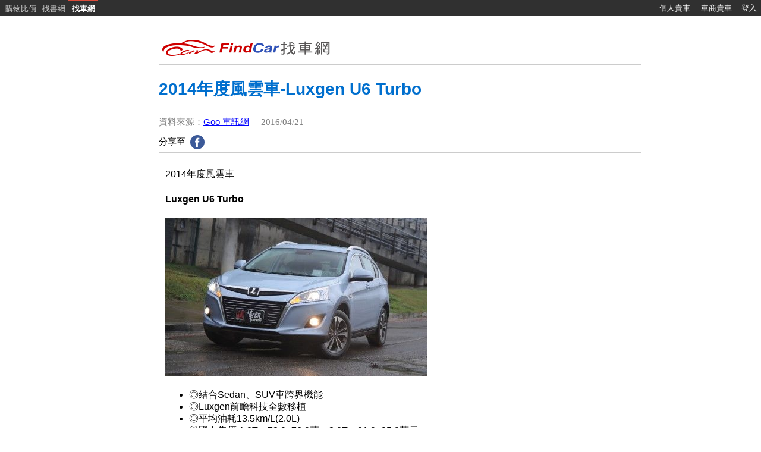

--- FILE ---
content_type: text/html; charset=utf-8
request_url: https://www.findcar.com.tw/a/325TE
body_size: 8348
content:
<!--休旅車 中古車-->

<!DOCTYPE html>
<html xmlns="http://www.w3.org/1999/xhtml">
<head>
    <!-- Global site tag (gtag.js) - Google Analytics -->
    <script async src="https://www.googletagmanager.com/gtag/js?id=G-5L1MP4HFXP"></script>
    <script>
        window.dataLayer = window.dataLayer || [];
        function gtag() { dataLayer.push(arguments); }
        gtag('js', new Date());
        gtag('config', 'G-5L1MP4HFXP');
    </script>
    <meta http-equiv="Content-Type" content="text/html; charset=utf-8" />
    <title>2014年度風雲車​-Luxgen U6 Turbo - FindCar 找車網</title>
    <meta http-equiv="content-language" content="zh-TW"/>
	<meta name="Description" content="2014年度風雲車Luxgen U6 Turbo◎結合Sedan、SUV車跨界機能◎Luxgen前瞻科技全數移植◎平均油耗13.5km/L(2.0L)◎國內售價 1.8T：72.9~76.9萬、2.0T：81.9~95.9萬元Luxgen U6 Turbo為Luxgen旗下第四款全新車型，雖然原廠其.. - FindCar 找車網" /> 
    <meta property="og:type" content="article" />
    <meta property="og:url" content="https://www.findcar.com.tw/a/325TE" />
    <meta property="og:title" content="2014年度風雲車​-Luxgen U6 Turbo - FindCar 找車網" />
    <meta property="og:image" content="https://img.findprice.com.tw/car/article/325TE.jpg"/>
	<meta property="og:description" content="2014年度風雲車Luxgen U6 Turbo◎結合Sedan、SUV車跨界機能◎Luxgen前瞻科技全數移植◎平均油耗13.5km/L(2.0L)◎國內售價 1.8T：72.9~76.9萬、2.0T：81.9~95.9萬元Luxgen U6 Turbo為Luxgen旗下第四款全新車型，雖然原廠其.. - FindCar 找車網" />
    <meta property="fb:admins" content="110059002997520" />
    <meta property="fb:app_id" content="1577423965637481" />
    <link rel="canonical" href="https://www.findcar.com.tw/a/325TE">
    <link rel="apple-touch-icon" href="/images/car_icon_60.png?2">
    <link rel="apple-touch-icon" sizes="76x76" href="/images/car_icon_76.png?2">
    <link rel="apple-touch-icon" sizes="120x120" href="/images/car_icon_120.png?2">
    <link rel="apple-touch-icon" sizes="152x152" href="/images/car_icon_152.png?2">
    <script async="async" src="https://www.google.com/adsense/search/ads.js"></script>
    <script type="text/javascript" charset="utf-8">
        (function (g, o) { g[o] = g[o] || function () { (g[o]['q'] = g[o]['q'] || []).push(arguments) }, g[o]['t'] = 1 * new Date })(window, '_googCsa');
    </script>
    <script type="text/javascript" src="/js/jquery-1.11.3.min.js"></script>
    <script type="text/javascript" src="/js/jquery.qrcode.min.js"></script>
	<style type="text/css">
	<!--
    #divContent img{width:auto!important;height:auto!important;max-width: 750px;}
    
    .uc-editor-content,span,div,.cart_info_txt {font-family: 微軟正黑體,sans-serif;line-height:2em;}
    td{font-family: 微軟正黑體,sans-serif;}
    .cart_info_txt{line-height:2em;}
    .video-container 
    {
        position: relative;
        padding-bottom: 56.25%;
        padding-top: 0px; height: 0; overflow: hidden;
        margin: 20px 0 20px 0;
    }
    .video-container iframe, .video-container object, .video-container embed 
    {
        position: absolute;
        top: 0;
        left: 0;
        width: 100%;
        height: 100%;
    }
    .embed-responsive {
      position: relative;
      display: block;
      height: 0;
      padding: 0;
      overflow: hidden;
    }
    .embed-responsive .embed-responsive-item,
    .embed-responsive iframe,
    .embed-responsive embed,
    .embed-responsive object,
    .embed-responsive video {
      position: absolute;
      top: 0;
      left: 0;
      bottom: 0;
      height: 100%;
      width: 100%;
      border: 0;
    }
    .embed-responsive-16by9 {
      padding-bottom: 56.25%;
    }
    .embed-responsive-4by3 {
      padding-bottom: 75%;
    }
    .post_tag a 
    {
    display: inline-block!important;
    /*font-size: 9px !important;*/
    letter-spacing: 2px;
    /*text-transform: uppercase;*/
    margin: 0 3px 5px 5px;
    padding: 6px 9px 6px 9px;
    background: #fff;
    border: 2px solid #e1e1e1;
    color: #555;
    text-decoration:none;
    }
    .abread{text-decoration:none;}
    .abread:link {font-size:10pt;color: #1973b9;}
    .abread:visited {color: #1973b9;}
    .abread:hover {text-decoration:underline;}
    .abread:active {color: #1973b9;}
    .nocar-article {
        float: left;
    margin-top: 10px;
    margin-right: 10px;
    overflow: hidden;
    position: relative;}
    -->
	</style>
    <script type="application/ld+json">
    {
      "@context" : "https://schema.org",
      "@type" : "Article",
      "name" : "2014年度風雲車​-Luxgen U6 Turbo",
      "author" : {
        "@type" : "Organization",
        "name" : "Goo 車訊網"
      },
      "datePublished" : "2016-04-21",
      "image" : "https://img.findprice.com.tw/car/article/325TE.jpg",
      "articleBody" : "2014年度風雲車Luxgen U6 Turbo◎結合Sedan、SUV車跨界機能◎Luxgen前瞻科技全數移植◎平均油耗13.5km/L(2.0L)◎國內售價 1.8T：72.9~76.9萬、2.0T：81.9~95.9萬元Luxgen U6 Turbo為Luxgen旗下第四款全新車型，雖然原廠其..",
      "url" : "https://www.findcar.com.tw/a/325TE",
      "headline" : "2014年度風雲車​-Luxgen U6 Turbo",
      "publisher": {
        "@type" : "Organization",
        "name" : "FindCar 找車網", 
        "logo" : {
          "@type" : "ImageObject ",
          "url" : "https://www.findcar.com.tw/images/car_icon_152.png"
	    }
      },
      "dateModified" : "2016-04-21",
      "mainEntityOfPage" : "https://www.findcar.com.tw/a/325TE"
    }
    </script>
    <script type="text/javascript">
        $(function () {
            $('#qrcode').qrcode({ width: 185,
                height: 185, text: 'https://www.findcar.com.tw/a/325TE'
            });
        });
    </script>
</head>
<body style="margin: 0px; border: 0px;">
    <style type='text/css'> #tbhead {color:#CCC;position:fixed;z-index:9999;} #tbhead a:link{color:#CCC; text-decoration:none; line-height:25px;} #tbhead a:visited{color:#CCC; text-decoration:none;} #tbhead a:hover{color:white; text-decoration:none;background: #555555;} #tbhead a:active{color:#CCC; text-decoration:none;} #tbhead .tdhead{font-family:arial;font-size:10pt;text-align:center; vertical-align:middle; padding:0px} #tbhead td:hover {background-color: #555555;} #tbhead #tdnolink:hover {background-color: #303030;}</style><table id='tbhead' width='100%' cellpadding='0' cellspacing='0' bgcolor='#303030' style='font-size:10pt;margin:0'>
<tr height='25px'>
<td class='top3line'><a href="#" class="js-open-slidebar menu-icon"><span></span></a></td><td class='tdhead dismobile' style='padding-top:2px;padding-left:5px;width:60px'><a href="https://www.findprice.com.tw/" title="FindPrice 價格網">購物比價</a></td><td class='tdhead dismobile' style='padding-top:2px;width:50px'><a href="https://findbook.com.tw/" title="FindBook 找書網">找書網</a></td><td class='tdhead' style='border-top:2px solid #dd4b39;width:50px'><a href="/"><font style='font-weight:bold;color:white'>找車網</font></a></td><td id='tdnolink' class='enmobile'>&nbsp;</td>
<td class='tdhead' style='width:70px;'><a style='color:white;' href='https://www.findcar.com.tw/personalpage.aspx'>個人賣車</a></td>
<td class='tdhead' style='width:70px;'><a style='color:white;' href='https://www.findcar.com.tw/supplierpage.aspx'>車商賣車</a></td>
<td class='tdhead' style='width:40px;'><a style='color:white;' href='/accounts/carlogin.aspx'>登入</a></td>
</tr>
</table>

    
    <form method="post" action="../aa_w.aspx?a=325TE" id="form1">
<div class="aspNetHidden">
<input type="hidden" name="__VIEWSTATE" id="__VIEWSTATE" value="/wEPDwUKMTM0MTU0ODE2MGRkNTmAhos2Pl4RXWCd9bVQwYoVmN4=" />
</div>

<div class="aspNetHidden">

	<input type="hidden" name="__VIEWSTATEGENERATOR" id="__VIEWSTATEGENERATOR" value="BE98964F" />
</div>
    <center>
        <div style="width: 99%; margin: 0px 5px 0px 5px; padding-top: 30px;">
            <table width="750px"  cellpadding="0" style="margin-top:30px;margin-left:calc(50% - 375px);margin-right:calc(50% - 375px)" border="0">
                <tr>
                    <td style="border-bottom: 1px solid #cccccc;">
                        <a href="/"><img alt="找車網首頁" title="找車網首頁" src="/images/logo.png" width="292" height="35" style="border-style:none"></a>
                    </td>
                </tr>
                <tr>
                    <td style="font-size: 26px;color: #006fce;
                        font-weight: bold; line-height: 1.5em">
                        <h1 id="divTitle" style="font-size:28px">2014年度風雲車​-Luxgen U6 Turbo</h1>
                    </td>
                </tr>
                <tr>
                    <td style="color: gray; line-height: 2em;font-size:15px">
                        資料來源：<a id="lnSource" rel="nofollow" href="https://used.carnews.com/News/carinfo/professional/7759" target="_blank" style="color:Blue;">Goo 車訊網</a>&nbsp;&nbsp;&nbsp;&nbsp;
                        <span id="lbPubdate" style="font-family: Source Sans Pro,cwTeXHei, Merriweather, Georgia, serif;">2016/04/21</span>
                    </td>
                </tr>
                <tr>
                    <td style="font-size:15px">
                        分享至&nbsp;&nbsp;<a href="https://www.facebook.com/sharer.php?u=https://www.findcar.com.tw/a/325TE" onclick="window.open(this.href, '_blank','height=500,width=600'); return false;" title="分享到 FB" target="_blank" rel="nofollow"><img src="/images/fb_25.png" style="border:0;vertical-align:middle"/></a><div style="float:right;"><div class="fb-like" data-href="https://www.findcar.com.tw/a/325TE" data-layout="button_count" data-action="like" data-size="small" data-show-faces="true" data-share="false"></div></div>
                    </td>
                </tr>
                <tr>
                    <td style="border:1px #CCC solid;padding:10px;">
                        <div id="divContent"><div class="uc-article-detail-content uc-editor-content">
<p style="line-height: 20.8px;">2014年度風雲車</p>

<p style="line-height: 20.8px;"><span style="color: rgb(0, 0, 0); font-weight: bold; background-color: initial;">Luxgen U6 Turbo</span></p>

<p style="line-height: 20.8px;"><img src="https://img.findprice.com.tw/car/article/325TE_1.jpg"></p>

<ul style="line-height: 20.8px;">
	<li>◎結合Sedan、SUV車跨界機能</li>
	<li>◎Luxgen前瞻科技全數移植</li>
	<li>◎平均油耗13.5km/L(2.0L)</li>
	<li>◎國內售價 1.8T：72.9~76.9萬、2.0T：81.9~95.9萬元</li>
	<br>
	<li>Luxgen U6 Turbo為Luxgen旗下第四款全新車型，雖然原廠其定位為新世代中型SUV，但依照其產品屬性與功能性來看，U6 Turbo實則是一部結合房車、休旅車以及掀背車等功能的Crossover跨界休旅車款。這部U6 Turbo的產品特點不僅擁有十分新潮、摩登的家族化造型外，內裝配備更是最大賣點，除了各項豪華舒適配備外，Luxgen獨有的各項前瞻科技配備，包括Think+ Touch科技系統、Eagle View+360度環景影像系統、Side View+車側安全影像輔助系統以及Night Mode夜視輔助系統等也皆全數移植至身上，此外，也導入了整合前車防撞警示系統、行人警示系統以及行車偏移偵測警示系統的DAS+駕駛警示系統，大幅提升安全防護規格。</li>
	<br>
	<li>另外，U6 Turbo達2720mm的軸距及1645mm的車高設定，也為其營造出寬敞充裕的後座空間，再搭配後座椅One Touch快速翻折功能與電動尾門的機能設計，讓U6 Turbo成為一部相當Smart的跨界休旅車款。而在動力性能上，則採用與Luxgen5 Sedan相同的1.8升及2.0升渦輪動力系統，分別搭配5速及6速手自排變速箱，前者可輸出150匹、23.5kgm，能源局平均油耗為14.1km/L，而後者則可提供170匹、26.1kgm的最大動力，平均油耗擁有13.5km/L的一級認證水準。</li>
	<br>
	<li>
	<p><img src="https://img.findprice.com.tw/car/article/325TE_2.jpg"></p>
	</li>
</ul>
            </div>
        </div>
                    </td>
                </tr>
                <tr>
                    <td style="height:50px;">
                        分享至&nbsp;&nbsp;<a href="https://www.facebook.com/sharer.php?u=https://www.findcar.com.tw/a/325TE" onclick="window.open(this.href, '_blank','height=500,width=600'); return false;" title="分享到 FB" target="_blank" rel="nofollow"><img src="/images/fb_25.png" style="border:0;vertical-align:middle"/></a><div style="float:right;"><div class="fb-like" data-href="https://www.findcar.com.tw/a/325TE" data-layout="button_count" data-action="like" data-size="small" data-show-faces="true" data-share="false"></div></div>
                    </td>
                </tr>
                <tr>
                    <td>
                        <div id="divTag" class="post_tag"><a href="/q/%E8%87%AA%E6%8E%92" title="自排">自排</a><a href="/q/%E6%B8%A6%E8%BC%AA" title="渦輪">渦輪</a><a href="/q/%E4%BC%91%E6%97%85%E8%BB%8A" title="休旅車">休旅車</a><a href="/q/u6" title="u6">u6</a><a href="/q/smart" title="smart">smart</a><a href="/q/suv" title="suv">suv</a><a href="/q/%E5%85%A7%E8%A3%9D" title="內裝">內裝</a><a href="/q/%E4%BC%91%E6%97%85" title="休旅">休旅</a><a href="/q/%E5%8E%9F%E5%BB%A0" title="原廠">原廠</a><a href="/q/luxgen" title="luxgen">luxgen</a><a href="/q/%E8%A6%8F%E6%A0%BC" title="規格">規格</a><a href="/q/%E5%85%A8%E6%96%B0%E8%BB%8A" title="全新車">全新車</a><a href="/q/%E5%B0%BE%E9%96%80" title="尾門">尾門</a><a href="/q/%E6%8E%80%E8%83%8C%E8%BB%8A" title="掀背車">掀背車</a><a href="/q/%E9%9B%BB%E5%8B%95" title="電動">電動</a><a href="/q/turbo" title="turbo">turbo</a><a href="/q/%E6%89%8B%E8%87%AA%E6%8E%92" title="手自排">手自排</a><a href="/q/%E7%92%B0%E6%99%AF" title="環景">環景</a><a href="/q/360%20%E5%BA%A6%20%E7%92%B0%E6%99%AF" title="360 度 環景">360 度 環景</a><a href="/q/1.8t" title="1.8t">1.8t</a><a href="/q/%E6%8E%80%E8%83%8C" title="掀背">掀背</a><a href="/q/%E6%88%BF%E8%BB%8A" title="房車">房車</a><a href="/q/u6%20turbo" title="u6 turbo">u6 turbo</a><a href="/q/%E8%AE%8A%E9%80%9F" title="變速">變速</a><a href="/q/%E5%BD%B1%E5%83%8F" title="影像">影像</a></div>
                    </td>
                </tr>
                <tr>
                    <td>
                        <div class="fb-comments" data-href="https://www.findcar.com.tw/a/325TE" data-numposts="5" data-width="100%" data-order-by="reverse_time" data-colorscheme="light"></div>
                    </td>
                </tr>
                <tr>
                    <td style="padding:10px;line-height:2em">
                        <table width="100%" border="0" cellpadding="0" cellspacing="0">
                            <tr>
                                <td width="50%" valign="top"><div id="divPre"><div class="nocar-article"><div style="width:100%;text-align:center"><a href="/a/337SI" title=" 2016年3月台灣中古車市場交易分析"><div style="position:relative;max-height:175px;margin: 0px auto;"><img src="https://img.findprice.com.tw/car/article/337SI.jpg" style="width:100%;border:0px" alt=" 2016年3月台灣中古車市場交易分析"  /></div></a></div><div style="position:relative;background-color:#FFFFFF;text-align:left;"><a class="abread" style="font-size:16px;font-weight:bold;color:#000000" href="/a/337SI" target="_self"><div style="width:366px;white-space:nowrap;overflow: hidden;text-overflow:ellipsis;">上一篇： 2016年3月台灣中古車市場交易分析</span></a></div><div style="position: relative;background-color:#FFFFFF"><a class="abread" style="font-size:14px;color:#666666" href="/a/337SI" target="_self"><div style="line-height:18px;">人潮回流，好車卻難尋？ 撥雲見日好心情          3 月份中古車過戶數為 56,900 台，...</div></a></div><div style="position:relative;background-color:#FFFFFF;text-align:left;padding:5px 0 0 0;font-size:13px;color:#abaeb7">Goo 車訊網&nbsp;&nbsp;&nbsp;&nbsp;<span style="color:#abaeb7;font-family: Source Sans Pro,cwTeXHei, Merriweather, Georgia, serif;">2016/04/20</span></div></div></div></td>
                                <td width="50%" valign="top"><div id="divNext"><div class="nocar-article"><div style="width:100%;text-align:center"><a href="/a/326DN" title="2014年度最佳國產SUV Luxgen U6 Turbo"><div style="position:relative;max-height:175px;margin: 0px auto;"><img src="https://img.findprice.com.tw/car/article/326DN.jpg" style="width:100%;border:0px" alt="2014年度最佳國產SUV Luxgen U6 Turbo"  /></div></a></div><div style="position:relative;background-color:#FFFFFF;text-align:left;"><a class="abread" style="font-size:16px;font-weight:bold;color:#000000" href="/a/326DN" target="_self"><div style="width:366px;white-space:nowrap;overflow: hidden;text-overflow:ellipsis;">下一篇：2014年度最佳國產SUV Luxgen U6 Turbo</span></a></div><div style="position: relative;background-color:#FFFFFF"><a class="abread" style="font-size:14px;color:#666666" href="/a/326DN" target="_self"><div style="line-height:18px;">Luxgen U6 Turbo         ◎結合Sedan、SUV車跨界機能    ◎Luxg...</div></a></div><div style="position:relative;background-color:#FFFFFF;text-align:left;padding:5px 0 0 0;font-size:13px;color:#abaeb7">Goo 車訊網&nbsp;&nbsp;&nbsp;&nbsp;<span style="color:#abaeb7;font-family: Source Sans Pro,cwTeXHei, Merriweather, Georgia, serif;">2016/04/21</span></div></div></div></td>
                            </tr>
                        </table>
                    </td>
                </tr>
            </table>
            <table width="850px" border="0">
                <tr>
                    <td width="250px">
                        <figure style="margin:10px">
                            <div id="qrcode" style="margin-left:10px;"></div>
                                <figcaption><span style="background-color: #666666;padding:6px;color:#FFFFFF">掃描QRCODE用手機看這頁</span></figcaption>
                        </figure>
                    </td>
                    <td>
                        <div id="afscontainer1"></div>
                        <script type="text/javascript" charset="utf-8">
                            var pageOptions = {
                                "pubId": "partner-pub-6803873507993050",
                                "query": "休旅車 中古車", 
                                "styleId": "7667740000",
                                "adsafe": "high"
                            };
                            var adblock1 = {
                                "container": "afscontainer1"
                            };
                            _googCsa('ads', pageOptions, adblock1);
                        </script>
                    </td>
                </tr>
            </table>

            <div style="font-size: 10px; font-family: verdana; clear:both; margin-top:10px;">&copy;2025 <a style="text-decoration: none; color: #ce0000; font-weight: bold; font-size: 10px;font-family: verdana;" href="/default.aspx" title="FindCar首頁">FindCar</a>&nbsp;-&nbsp;  <a href="/tos.aspx" style="font-size: 8pt;" class="da_b">服務條款</a>&nbsp; <a href="/privacy.aspx" style="font-size: 8pt;" class="da_b">隱私權政策</a>&nbsp;</div>
<p></p>
            <p>
            </p>
        </div>
    </center>
    </form>
    
<!-- Facebook Like Button -->
   <div id="fb-root"></div>
    <script>
        window.fbAsyncInit = function () {
            FB.init({
                appId: '1577423965637481',
                xfbml: true,
                version: 'v2.11'
            });
            FB.AppEvents.logPageView();
        };
        (function (d, s, id) {
            var js, fjs = d.getElementsByTagName(s)[0];
            if (d.getElementById(id)) { return; }
            js = d.createElement(s); js.id = id;
            js.src = "//connect.facebook.net/zh_TW/sdk.js";
            fjs.parentNode.insertBefore(js, fjs);
        } (document, 'script', 'facebook-jssdk'));
    </script>
    
</body>
</html>


--- FILE ---
content_type: text/html; charset=UTF-8
request_url: https://syndicatedsearch.goog/afs/ads?sjk=JwmtEOw%2BSz611%2Fq1vIKQZA%3D%3D&adsafe=high&psid=7667740000&client=pub-6803873507993050&q=%E4%BC%91%E6%97%85%E8%BB%8A%20%E4%B8%AD%E5%8F%A4%E8%BB%8A&r=m&type=0&oe=UTF-8&ie=UTF-8&fexp=21404%2C17300003%2C17301437%2C17301438%2C17301442%2C17301548%2C17301266%2C72717108&format=n2&ad=n2&nocache=5871765703648373&num=0&output=uds_ads_only&v=3&bsl=8&pac=0&u_his=2&u_tz=0&dt=1765703648374&u_w=1280&u_h=720&biw=1280&bih=720&psw=1280&psh=1284&frm=0&uio=-&cont=afscontainer1&drt=0&jsid=csa&jsv=842209568&rurl=https%3A%2F%2Fwww.findcar.com.tw%2Fa%2F325TE
body_size: 8370
content:
<!doctype html><html lang="en"> <head>    <meta content="NOINDEX, NOFOLLOW" name="ROBOTS"> <meta content="telephone=no" name="format-detection"> <meta content="origin" name="referrer"> <title>Ads by Google</title>   </head> <body>  <div id="adBlock">    </div>  <script nonce="rhGn6drxlFs9LZ5zx2TR1w">window.AFS_AD_REQUEST_RETURN_TIME_ = Date.now();window.IS_GOOGLE_AFS_IFRAME_ = true;(function(){window.ad_json={"caps":[{"n":"queryId","v":"4H8-abm4L6jjoNgP2LOIqQk"}],"bg":{"i":"https://www.google.com/js/bg/5bPDSTdhBjBEznn-wz4Z9DIE88SFbrtf4CMpOCj5AFw.js","p":"zJBxDflq5MfEiNCCP1kZU9B77wmqiJYS6zfqBsEiEvnN5+fDU5Tlt4v4dQvWX3c9ag8+lrfjkR0ElBJCL0V3U7kJvcG5DACOKC4Uk9v44POqIz3jLDo+0vQCK+X7CX4NioAD9NgdMHUvHrrfrmY5gKDd4PuMMPLNlppwdld0axX/B7MwZPDxntXuz/csneFGkT0C15HllBgtvV/ExBpIuS9feCLPKxTfy1G+j/HuZF40d8WqUNhRiKJK0XRd2vQYm5Vee2N9FeyMwCyBvmjGXc2qokhPw9Ie8J13rKcS8LqWu/8oQ0mhHqzTJQLTGea6ih0n8mAyaBkb45sf+zJidkcf4I49JBBQPS4hisFWMQ398LVfBNb7KBWFdZj01zrEiNFDa3JANPAWYUY/UhR1r6E8espPdZn91tX+R+pBDJVynLV23YK4SpMC+I0hIOPpdxc3rMSgk1ACqbjFk4Ad9aIIChsOGahnPm27D88AZJjjMDYhb3bJ+XF0jzCd3goTAmOuD42/VBSfeE/HrSg4OtA+XgnMgstF5MCnbkN7jIRXKvlzDF+TbK2oBjkpebFiBnHJfZuUdxVCmxRmkiiq3+BV2y9qt0YVJhvKsfI8y7E7oTBN8jwztp6QV1cB+FM03uXKwsP017vFj2VP1fMHNseDBFnxfIr24jChpRM1k2umZpJIwIb1/UJ5UtNDlAmkdTAaauc0/e8aB3ROFaSGly8NeAS18fj6WphspDEg17i9vL89TktvASqY+yD9Y9Kg26P+OTgsAhOfGgsGC610BwVD6tGjrznK/[base64]/mHzNFe0dJCg03BxT5GSdVmYnlCbqWKNqZH9wYn2gSgymy909s2pXYF28w/nXMlBdH5so8G7Nk4Fpt3KcnMFPkp6AXGZAIi84Bq3b8E8qxGOPrNO1VQ96lldfsq6JLVqY0hO2Ah/mpYPoXmripsmCg/sJxFUZBRSPcmt8DnI7n4AqpiRidr2tF4PoIx0MA0VmCVEX/Ps68fz0meO4RwH/U8ZTte/sutAn6TNpAS3412O7hlNjrtdMudPYrQGgkUUq6BJc1BYC+UAkvW3fX1B2mVWFqD/WeXsBmx9f/MIy4X80LyFJKgvPDtcm92jzc3+MNudJVyrplkeabjm7MLGhGUz+RwRDfeVZlBeS5EhOx3VLFJDjkwBBd491i1ynxHzTf+dxCMQAec+ZUtwkX3Rm82iTXtA/kK8gf5Stdb+d2oz9qyG3FLsP6u33AMoQ9fVB1FmsDIvJ9nGXcHFln5dNUGBTc3tad6BbIKkqNbLxbD3UDqEHTLmf7hifA9otjTzjHatTjEBzD5zbW3Mx8JJPjHa4aVyqCxQtjx8NMyHyohVPAkUDWkXKm+mQ2xsX/s2I022D1m4Rb3QWsrOWFqWCF9qeQAhK4/mW8f2N4VtRBnu3cNENLlSlN3b1isGF4U7z9lTQtAT84DZcWTBrHld4NwKv+fdUKS8o493y9/4b5XIKeyQx19iG1lVQd+JKDSE9GHFJWA0TpskMPJeD8I5cm/oxTjtuB41GRWJZAMtnZMsOoYmvTg+XGCY3sdGzZQgzOSruxf916rDvlRBxNXfIkhPylch0Nr5R9sk/x09FnlpmCs4kWN5ojYsGmjbXJ/kPxjr8BybXuL/rIs7tKR4FwWYHU/3dVIrBO10m++iYsyNbAUN7gEg/fVh/ETPf5QyEMXUAc3ewFbVUb8PbynXZ7b3OPcu3jkSgXUWvybt+5YvKf6TdK8iVOmGd3SSDvNY7K1N92YUoS0bCWPEmhiGxWzMG2DwqwbLa6wB/A/+iPWSg7GEMmQBF11OHi9qmaot3kVwnK7XppHsTPgOZvfHXmzTNxYASCnKqljnKjfZJ9VvovgdA0cc/8LpbNCkcjcCwRCzk5oN3saLVD/sHswU4OPeANJxAGOGFs7QGoZFjmJp1N621HMJdXBZjcx0zBxP9ZhTTy4C0w9WRtWRypPKBMf66urtbbRfRH4eeVW/IpIoD4DwzkibHRmMNwSbp+0t8sbTkunVgCQM5f2LCtGw+v31+ZOU/cKXR39GWqdjfH2rCVyfeiTZx71lTSGpY2/xjBYzhC9c73bbZ4BL52BucSxWp1kg0Y9gaMFwtyeu98Ggzwk0MqNdaV11VwUSJeEI4GzJMwZeb10/oRVTIinT4oH9X0Sseg9UhkSMd0HY3xw+QlI5Ulz1/bGqX4P0nsg9CerEJN2PktOO3oggj7NrLbf/l28EL6O8irBzml3xbBqZVSTHKb57c0oZ+qVJyfKQQ1B6iNuxmPNH1UjimzVUF5oLLJ9FjsjLrtzUNMUHqboNNLih2KtV8Ef6+QFfeX1XiVz1mJGw4cMEKX+5yjgmpkzfSeS0VqcCVxU2Y11G393hEtNv5ltI4BJZ15sJ+u5eiGPygWL7Q/vVrelqkIfb6fyQqOBC9EDuFi7//M5/Lpkm3lUq7mIjRozceWFhO8VSm1FiznbVuin/kPUOx2j44EJR2dUeg9if0/OshXiamO+u6NcIJavvI5OhpxLs5BHmjPTbres4kd8B4nHjz98nHzlHcpRX1lnmcSKcnxu4YPJb4WY/R1RIxcXCDKPghSQ8NZoTWKlt74V+j9RsyUM8z28NbZeEGsuOTmi39NHFGU+lf1rK0ZXI7MNk53m97n7A94gmCGuSLiNcXuA/ZOjtr+EBCzcn0XovuvTXV2lNcNjGojy3vG8FkAnb792D0tzu3JP0InKord7um+4rhdAM4DP80RdPXrZ5KQop7bBN+r0yzREewzV9z+MXIOe935siPKmIb4L63OedkXTGZ/W2gccsiyhrrzqQk0VPTGuA3+YLTgjO4LKFvL1IhQMjXAEYiJI0c2vIsIGwgDiA1PcwnjOcMfWux3GP11d0zH37q6X4l7b2/G4JhZQzcPHA/9RcLcgNEffZOCgl4VOvj1/q5GQ+wf8CC5QoZNFS5LIwR30Q/nKbN8RR4B6qOOmDqn0wvQgoknYemFQrryq5TOsl12Gocgnv9WX9by/rhWcGmsliSbxFhgnBDOdDLjn7umRjV9sDBADrLKiF8RREXCXtfugB5HdbpyB1WDH1gGcWxckZu+kq4FCQVuQSbHEU+33MyaT9pGHqsqyWyjMEFrhzTIHxkwSz/IZewJ0vqP778Q/[base64]/eTOV/oJRYkBI800msiK6zANUXgjfG3/WMQw8Ap4SBU/ilc6p1vRxPXqqbADLwLaQLnmkNoct3ikkl5OZdPlZe9cSW0/iMW88jGBSucFbxoCNhDwSYB2YuoyDtCvbS+UD4k8ShWBDa9YEgI7F+ic/kdfs+xUOMaYhNkrvts5hBzrvtesHlo5fKbIPvnbniQ8qFFpNrQDEZPmhEgJ7gNOq6VZnZgceUNEQbGevOMGeavrk/MJ9MTEUc54qWZDuGjLwzrd3jT3hiScvdJS0lPHG0StYgtZbLRihNe774R0EkTOGTThrFU0noAVL1Fbp1hf8Mv7qkfaPKF5m03Q6ZFAeOriK+cT6n8H930Bls92JAcpu+BgJ0SgitD4C+Ka8dVzXm+nrX5PEA/Inv3ZZMVE6bXhI13yaRdTaK+TxvDs46smPANjFtBx620m7oJp4wnV7SHnab96iExsU+rOLfor3ynRYBLxUGFh2Ud25oieVw2Qrn7eZZMHWNDOo5Gskfi1hbPy8vZcKtDP7+aXFKQ9+Wk3Z/x5IP1HK6IElb0VoPsG5e0KhOo4n+DcawP1Syc2MPfRgdgEjObXZri1deEy+6g3E0gR4P/WLu7OzMGWQ/YDLzzqZ5oAHH8YEK7JYSrPIzZh+UiazfcZH39Y29p14KtJrLshCO+TifCkmxsRiVG4IoJX/HtNY6uNEVUAY/TZwRcMQsVyUZqnQptp1Z9LDDH4jbyFsJkc8wMzr5smp1dqjVCQgx2clKUuHscMJf848YnKZFyuLgT3b7lphLc5BETuzaPsaejMgImUl8W71uRhJL4cAEWCT1o0iTlBiZkWvPJF4QmiwGNPXXSId9g8oDoEzSDb2SQJKYk+ZcYPvSZscW1tJMMhPFBQIod/4COA71SLXRm/3uYdVNZYB75S/D9eRcer0j/uWEzC1jVdxTULmpGg+BnQAN4VgvXte4vnMFi25Ym9rk33WmT/eUzMHFGmvRPYx3zwY1H9CzzPgpKqoNhDYfq9x0S8qT+6AZQjZOWGedjf64GDeVFmwjHH/BwNooPzvZKDXlZMZWvXzZlGjVMvFExu3qu6YWAL2uJea/g5PPNmiQIouiZeIurnkvUByIP82KmxWFczPwFQqxWS8e1AvQK/cbXGbsQn9l2yssKlDPQ4oulV8yN5X7ZCg3pFQrSm4j//GlYWv0+9z7ytyz6SrFyTH978hK52IQHzxmeogNXNY7re0VZ1RstWtjzkJzrzNwT7y+M4TBBa06LCpIW+xhxdS1WqDcx8s7HyNp5N1vwlbvy8pR6JBfOVV8BJ5+B4X4Xsza8sf/yOy4rm2w9cZ7KZnNOnDWIAyZb1MiBua/DlK8uAGFRfL9QcpIBnL9yHddI/gMDuTflrJynmSU4gJcLA0SGunDTWeBuvLPcfTUNqdSx2oGf6W4kVDKIx8fngnRkBPiTEVSRV5HcInQvYBrT7PJZW7iP8K5yoqfXARczmvxOP8Dv6Hz5eiJNTC3lxNYsapF5HdID6JyDE/E6ZTRyQOE8clAb/ynP+QmPxB3dXbbMn9GB18ymDfUpgGsGgTwjMr/E4Aitf24Sl2bap0WugnSeRqgWzUvzxVIPeiCRkc200kg9dDte7wqm/GxfHf0DTd5dMu0BxFq+TWwGcD28wgCts+U40CuKeUCZ8YeVcHU3pTMC621TaoYOJRAMnzEOha7JYlW+edG+Ildb4WxkG8m7NgDFc1F3qmurxxi8mXcUXKDcmKJcDtS8TUGV4YA2eSsICyLEJ/snjvIxYLQ/hJQziLh9dACpV8lhI3z1068CathVPFgETQwdNE4TUveABPiqXaehqcuHE8EOx64XRsSHsKOQ06UOsTAu0pnAk8YYOoHeb63u42GNO39LwJJJt0J3QmDuYd0N1m5nzrp4rDjfpimlUXYRf4OIOL7qZYDxzXHyg6PpRPlRccEoSob/O1plTUuaELQWv5woMsVvfQR6VqWaxXdYi8+xIk7euFJDxaZU/KpGUHLnfVV+9nAP904WFxrKYy5KHACE1At+O/oVVdSa52cAGCsR/JCox75YJUOy7oN1PICo12se+gg7l0+TwnCPKbw+crXkrcYhLp7LOr4XwjlimjudsWbMccN5OOAG1lKSi7Xo99tk0Qd6e98w7kAuikgqQNk8922OhXG83tHkCI/2WZa/bIqD/iIotvCkajfIeWDdp4k5lRCtfZ85fLERnxPCeruLJQfQCZqN8B1eQzRMW2hw9xcP6/adkX5KL20exeHcxD9EggdWFrt85hK2y3NX40Nrz2kAlnYNeH+R2hv+tpRdPAZvWlnIGNYfLw0bzhde6R8M1obNPATROicuMXrYK5TUvrpDpi6UZsb25ygcylazi87N/zqptA0kWTF37EHZM320ABhTMsSnWn9HlW96m8TQODkMt3qI8B587WhY33Kfv/ywRpEL9k83qc73L6N51Qng31ZXnxT+YdNi7hfJ96OV9BMy4kGqZYCO4C/EgA/gzFgtA0IboDVYPCK9dVsCCk1XCktFUhnw/W4AgyXdcqRhk3CC+vWSMMSKEgGpER800iW134Bw13CpSS8Pm00gfcYMWDwvxrotklu45Emo7KAjBkKR3PzYeqfNQjGTzSg6ldnRhELeLzuaSbWOCrzzo/3/ZFdhGOd0MQvQO8VQks6lq0clnV/jwWPGZPMdL8nwOzBqLlb1dCMObHW9YLcboQVolR5OVcE8wdkHsM6jBZvht9QP4GLdbKwdSylRaZ6Cf9ra8duGTZ0Jv7XORaKwGF3T5blUgVoDu/6xNPTl5moS2J1iXPWIYG1jaf79ux+WPrslgMLSjTdeNeAHGbCAw41MR/1s5ZhWrPeFpf96NjDtqdfp/DStcXhJ7NGDxkcxtw+UmTgFyuLUIqZT7Mb+I3hSZ2AVnUa6rnJG4+TcA+z9NBy9FhfoQ47qb+FSRm36ieOdVP4BVIy7vy+ZtUXoRHDB7odWKnWADobO1bV6j8ZcMz5LeMlyIdxtNYqRm8JHoUk0s/PEbfnOs0noBIBzRShHNyjxCBI8QcBalVYuac24QljrvsJrZUAjNvfprcG6Os8/PHeCmAkdrn4JSvbrfqmG1LuNQUKlHRKAt3XZ65IMEj7ztFlMpArU1YaNXwp/Fex37uiL5IzEZkTPuxhTg6s5rl/118BvBUaZXuTWfowTMyeiOSNhC+auG9xnczwdw8BpvqUr9Dl4/7TFtphZPDNhHwfTR84PsYM+EQIpi0GE5mlgfXFQ44OU2IjT72B5sObioTKvG9eyCIogDCbBveaW1yMfnHXlPcNXxzqx4grUCN0ovLfOOoLnKEDryR09f4/NBH5iT1ji5YY5REhYfJr5J9esetaBMu1KJWbGqlVeAC8+c5fru4/LlN7kaeKAHIL/58EesLiuGFWMzA7l3o5HuiuYIk3STOhNR4oIycwSA3XDqCl+gORvc7vMkiGI7KnxHsrncE++vPg4bZvZeKtPM5nCzXyQpdMV30la2P5n9vP7xhL8VEhRdQNnLuVyZfuGhsFn0U0D8fbyZWQqFLl3JrfZevx1we5SjUguDnxKKs0iXBdZIZpvI0zgU1/ifyuxNpxN7VMckwltGPr8f/WBEY20s1zoFhMPjPZox3qwc7k+Ic5FyCA0UQwR9/3c+WNB5/FBu+Ly0uWff56BDVb6NRJWF19EkxPfWLgn7Uv2UJKrcUo8RKC+NdvDUC2UsKCoMTwKGLOM1zTZxaXFCuxOd3tqJBEeynvkLavkkz4boI5605E+2JQL0Iau5huM+KeDM0wrNr4fih/F6IumpFsx13YXbENf5WLOKlLF5kDyBTGaNzpM7nF/mbFJgX5V9lgRYwmibsPZG4viyjef4Iu7Z1OtrWZDVr/HTl8eNmiJdkknhOi2dH4a823QPEvoq+5uMQPl3GYESvmVxpkXTX7VlxRNfOVZz3ppCPkfMPFqoS3aCmV8LMJPYEuEZHNUdZAG18AGF/l2OHN1NAWMUgepG4kCtsEHv+rSghUtwvGm4d38KX3h6kf9E/xv9AnVfQ2NU1gp0N+nYR4RNcwkPkpTL7gQoWnarTG1nIRqg3SahmdDbs5mA3Vh91Khf5OwBbnVweWWqE9wh8FCSTIxTHJaqW13Mw1nl74BvZBAKX55KVZiKW8n5MM10mj19q4y8qOfSQU7qKDwiQGZp78S0/[base64]/Ai/dXEZ448rlK4vIC7iW4veEC9V3SRC8Al5r5K9CEPwauRZUr3WYDWjIj3QFRnCTZmWVcPvI/KCLGywi5t6TUxGdijjxChUHCwGp36v2KRv4GDwY1dfDyigyagK4B7684epQNUZoJW5N1s/+p2AJKGXeamwLa3lwnStAyfuPNxUmXkVaQwlHgtcS8PuvDeGUENdS3K3mewGbt97X5SAgN1XM9i+pegALaF5OqnT9Zw2TtsLG0K9l4DCNPkw6bRae59zGha6+gJHHOR3ufzogtUfX2bKuc6K/4SYNUu6tPov6XTgz4ntbANrvszEug6GDnD0SvlQByECiMgbuqE6tf6OfW8nsV1zPUD4RNwClqYCuj0YIhX35C9rInvsF250Y+RPnDol/fPcJbVjGJuuh/BAvrb1BLXXEJJbiSJuZeu6D0A51FvOwIfrlt5HhYrd9IKlRu/ZoCj+yjJXsgVN/ArG3PtzttWVh5X4YZZr7Vpud5yuuzjfBCgUZWsnCGsE/ueLTKUqtxAKGduTrhA+/cbL2rlxFCranS2UnJNZiz5VwlMoLHgS6bCzpWV8OP+QKcff2R6X95kdnqRUs57gEztyS+/blaeIhaRVDVugCTY35dP3YYKXnoIwFGQw9zYR5fRXQC17VvxcWPz70EnnRCIMMbtO+oNxlcgkqnhwjHDgJLNQ+zLNPhXfs/MAuSZ7/UJwjtEGQZvmzpqP5GjxFuLLZ52mugwbDA9C+YtNFmFCrbWedjR3xOThjqBlFvPf2qGrhlvNyHo/oiO5/skoSDzNtuxI2GtfhjZotyutOnNcLBfFNM1d5/+gAPmgLvlBZbOR6RdY7dBbhtv9rXCYS1/WAeMycjg7v6Icdl2lwupduyDr+WgaZ0R5ZtvsX7Wbg+lgWSBYZPBUkizYE4xWXLvJBPVYYf9BLY9+kHS4n8hvHcvIZzo4ONaqRMrpJxGIAoLAlyZLUE7g6MTD9YvUoFjR8TaSQsBua5WCwURuFtSmMZGEYvkoNG7VF8ENe8o/[base64]/YceAwzzQTUk3oNjii3XJcuhuj9WTMwEvgrymaX6FHJGEv67tKDhtbJN5VQcNqWfuT/Hg2MDldKSlqSnGAQidNKcltcPrymG3dFYJF9C0+jaMra5lvccp00CaCYj81hQQAPnyV+KcLe+fLw6/TYwtfGcCorl53nkZBnYgmA8u4RQShIXPEUrz0HugWoE0M2AioZjJjig1rKteJPD/V46cknOT3y9s9/5vYjXTZH0w6SN0ATuNSHDI4+l+PWdIVmfPuUBoa6tbsUWmB4x9wrAxEw1me8RYev9yRBN7A/NCztgnKRlSIgKVoC6sM4d5/GCj/O1uxlG7GUd/ccpM13Lwv9kPH8OwQxVAPQ55JL9Fh+p6RX44RE4b4W8wADMFI20nfQEh1vUOGSltJhV5Nnb6YWU6ufq2CFxPnItYRfkNXynW4poTzmh2tCSPWxi3cgBPktYYzvQuWYmINELStA4MuMBFYBUqxeS9r0t782DJkcW+g3cGFR6fJ4MdGwWWUF7vT/35qAPLEqirWfZOR6ZXkIaMH49GPenTjVSzKTQ0qc6bEyeDI8JWRy0jkjr9CSs6A9Zrbv1jNNAdWRcWs67RrSwmRxgCBlnGaAuyGW5iGKF4NasaL3v7TXOUqrW5e+aIZple97nOMsxVbgpMWr7ieYb1zE9lSbkjvxvNP5+GMy/gzXeAuMPmC9uPKxO4p452W8NVp4uiwPfy0a/0JGvTY9HeZPi0CdNlLXLInbjYKCUiFMTPVJAeZYuXRyMn9vtKXuZumM9V7B8rGpz8yw6lp+w9LIxYAPlilmbfJcKSkkrVd9AD1+URtCWH3fnhiyDaikEz0BxTLptEAriD+qcyDr8CSbWkm2rizDobLwJC/moZ/2zMXRjrdm+BKwRS/h2HKGaqqx2mNaUbwrP46SXXk0fUzZTHs0ArUpZKYi5hhbGOl5NBlmt3nbHCa/[base64]/ia3wtrUrurIO9xd2bWtzgQisdnvgbfCmSOQl0NVTy9JO8ebXC38AXgcsPbqcmmhjsoBlejsXvEOwB04aVVv0s3vaSARzKxJX3pBsy0onKfUwseiGHKnRWa3TeNJv2Jx9AHB8T9/UzkUoAhDlcNW+T9c/yTVTmE+rCS3kyttRDvictHAJnFmu7+qFqU5kfzQbxmKcraObfzkALLDFE9JmlxUA\u003d"},"gd":{"ff":{"fd":"swap","eiell":true,"pcsbs":"44","pcsbp":"8","esb":true},"cd":{"pid":"pub-6803873507993050","eawp":"partner-pub-6803873507993050","qi":"4H8-abm4L6jjoNgP2LOIqQk"},"pc":{},"dc":{"d":true}}};})();</script> <script src="/adsense/search/ads.js?pac=0" type="text/javascript" nonce="rhGn6drxlFs9LZ5zx2TR1w"></script>  </body> </html>

--- FILE ---
content_type: application/javascript
request_url: https://www.findcar.com.tw/js/jquery.qrcode.min.js
body_size: 7116
content:
(function (r) {
    r.fn.qrcode = function (h) {
        var s; function u(a) { this.mode = s; this.data = a } function o(a, c) { this.typeNumber = a; this.errorCorrectLevel = c; this.modules = null; this.moduleCount = 0; this.dataCache = null; this.dataList = [] } function q(a, c) { if (void 0 == a.length) throw Error(a.length + "/" + c); for (var d = 0; d < a.length && 0 == a[d]; ) d++; this.num = Array(a.length - d + c); for (var b = 0; b < a.length - d; b++) this.num[b] = a[b + d] } function p(a, c) { this.totalCount = a; this.dataCount = c } function t() { this.buffer = []; this.length = 0 } u.prototype = { getLength: function () { return this.data.length },
            write: function (a) { for (var c = 0; c < this.data.length; c++) a.put(this.data.charCodeAt(c), 8) } 
        }; o.prototype = { addData: function (a) { this.dataList.push(new u(a)); this.dataCache = null }, isDark: function (a, c) { if (0 > a || this.moduleCount <= a || 0 > c || this.moduleCount <= c) throw Error(a + "," + c); return this.modules[a][c] }, getModuleCount: function () { return this.moduleCount }, make: function () {
            if (1 > this.typeNumber) {
                for (var a = 1, a = 1; 40 > a; a++) {
                    for (var c = p.getRSBlocks(a, this.errorCorrectLevel), d = new t, b = 0, e = 0; e < c.length; e++) b += c[e].dataCount;
                    for (e = 0; e < this.dataList.length; e++) c = this.dataList[e], d.put(c.mode, 4), d.put(c.getLength(), j.getLengthInBits(c.mode, a)), c.write(d); if (d.getLengthInBits() <= 8 * b) break
                } this.typeNumber = a
            } this.makeImpl(!1, this.getBestMaskPattern())
        }, makeImpl: function (a, c) {
            this.moduleCount = 4 * this.typeNumber + 17; this.modules = Array(this.moduleCount); for (var d = 0; d < this.moduleCount; d++) { this.modules[d] = Array(this.moduleCount); for (var b = 0; b < this.moduleCount; b++) this.modules[d][b] = null } this.setupPositionProbePattern(0, 0); this.setupPositionProbePattern(this.moduleCount -
7, 0); this.setupPositionProbePattern(0, this.moduleCount - 7); this.setupPositionAdjustPattern(); this.setupTimingPattern(); this.setupTypeInfo(a, c); 7 <= this.typeNumber && this.setupTypeNumber(a); null == this.dataCache && (this.dataCache = o.createData(this.typeNumber, this.errorCorrectLevel, this.dataList)); this.mapData(this.dataCache, c)
        }, setupPositionProbePattern: function (a, c) {
            for (var d = -1; 7 >= d; d++) if (!(-1 >= a + d || this.moduleCount <= a + d)) for (var b = -1; 7 >= b; b++)-1 >= c + b || this.moduleCount <= c + b || (this.modules[a + d][c + b] =
0 <= d && 6 >= d && (0 == b || 6 == b) || 0 <= b && 6 >= b && (0 == d || 6 == d) || 2 <= d && 4 >= d && 2 <= b && 4 >= b ? !0 : !1)
        }, getBestMaskPattern: function () { for (var a = 0, c = 0, d = 0; 8 > d; d++) { this.makeImpl(!0, d); var b = j.getLostPoint(this); if (0 == d || a > b) a = b, c = d } return c }, createMovieClip: function (a, c, d) { a = a.createEmptyMovieClip(c, d); this.make(); for (c = 0; c < this.modules.length; c++) for (var d = 1 * c, b = 0; b < this.modules[c].length; b++) { var e = 1 * b; this.modules[c][b] && (a.beginFill(0, 100), a.moveTo(e, d), a.lineTo(e + 1, d), a.lineTo(e + 1, d + 1), a.lineTo(e, d + 1), a.endFill()) } return a },
            setupTimingPattern: function () { for (var a = 8; a < this.moduleCount - 8; a++) null == this.modules[a][6] && (this.modules[a][6] = 0 == a % 2); for (a = 8; a < this.moduleCount - 8; a++) null == this.modules[6][a] && (this.modules[6][a] = 0 == a % 2) }, setupPositionAdjustPattern: function () { for (var a = j.getPatternPosition(this.typeNumber), c = 0; c < a.length; c++) for (var d = 0; d < a.length; d++) { var b = a[c], e = a[d]; if (null == this.modules[b][e]) for (var f = -2; 2 >= f; f++) for (var i = -2; 2 >= i; i++) this.modules[b + f][e + i] = -2 == f || 2 == f || -2 == i || 2 == i || 0 == f && 0 == i ? !0 : !1 } }, setupTypeNumber: function (a) {
                for (var c =
j.getBCHTypeNumber(this.typeNumber), d = 0; 18 > d; d++) { var b = !a && 1 == (c >> d & 1); this.modules[Math.floor(d / 3)][d % 3 + this.moduleCount - 8 - 3] = b } for (d = 0; 18 > d; d++) b = !a && 1 == (c >> d & 1), this.modules[d % 3 + this.moduleCount - 8 - 3][Math.floor(d / 3)] = b
            }, setupTypeInfo: function (a, c) {
                for (var d = j.getBCHTypeInfo(this.errorCorrectLevel << 3 | c), b = 0; 15 > b; b++) { var e = !a && 1 == (d >> b & 1); 6 > b ? this.modules[b][8] = e : 8 > b ? this.modules[b + 1][8] = e : this.modules[this.moduleCount - 15 + b][8] = e } for (b = 0; 15 > b; b++) e = !a && 1 == (d >> b & 1), 8 > b ? this.modules[8][this.moduleCount -
b - 1] = e : 9 > b ? this.modules[8][15 - b - 1 + 1] = e : this.modules[8][15 - b - 1] = e; this.modules[this.moduleCount - 8][8] = !a
            }, mapData: function (a, c) { for (var d = -1, b = this.moduleCount - 1, e = 7, f = 0, i = this.moduleCount - 1; 0 < i; i -= 2) for (6 == i && i--; ; ) { for (var g = 0; 2 > g; g++) if (null == this.modules[b][i - g]) { var n = !1; f < a.length && (n = 1 == (a[f] >>> e & 1)); j.getMask(c, b, i - g) && (n = !n); this.modules[b][i - g] = n; e--; -1 == e && (f++, e = 7) } b += d; if (0 > b || this.moduleCount <= b) { b -= d; d = -d; break } } } 
        }; o.PAD0 = 236; o.PAD1 = 17; o.createData = function (a, c, d) {
            for (var c = p.getRSBlocks(a,
c), b = new t, e = 0; e < d.length; e++) { var f = d[e]; b.put(f.mode, 4); b.put(f.getLength(), j.getLengthInBits(f.mode, a)); f.write(b) } for (e = a = 0; e < c.length; e++) a += c[e].dataCount; if (b.getLengthInBits() > 8 * a) throw Error("code length overflow. (" + b.getLengthInBits() + ">" + 8 * a + ")"); for (b.getLengthInBits() + 4 <= 8 * a && b.put(0, 4); 0 != b.getLengthInBits() % 8; ) b.putBit(!1); for (; !(b.getLengthInBits() >= 8 * a); ) { b.put(o.PAD0, 8); if (b.getLengthInBits() >= 8 * a) break; b.put(o.PAD1, 8) } return o.createBytes(b, c)
        }; o.createBytes = function (a, c) {
            for (var d =
0, b = 0, e = 0, f = Array(c.length), i = Array(c.length), g = 0; g < c.length; g++) { var n = c[g].dataCount, h = c[g].totalCount - n, b = Math.max(b, n), e = Math.max(e, h); f[g] = Array(n); for (var k = 0; k < f[g].length; k++) f[g][k] = 255 & a.buffer[k + d]; d += n; k = j.getErrorCorrectPolynomial(h); n = (new q(f[g], k.getLength() - 1)).mod(k); i[g] = Array(k.getLength() - 1); for (k = 0; k < i[g].length; k++) h = k + n.getLength() - i[g].length, i[g][k] = 0 <= h ? n.get(h) : 0 } for (k = g = 0; k < c.length; k++) g += c[k].totalCount; d = Array(g); for (k = n = 0; k < b; k++) for (g = 0; g < c.length; g++) k < f[g].length &&
(d[n++] = f[g][k]); for (k = 0; k < e; k++) for (g = 0; g < c.length; g++) k < i[g].length && (d[n++] = i[g][k]); return d
        }; s = 4; for (var j = { PATTERN_POSITION_TABLE: [[], [6, 18], [6, 22], [6, 26], [6, 30], [6, 34], [6, 22, 38], [6, 24, 42], [6, 26, 46], [6, 28, 50], [6, 30, 54], [6, 32, 58], [6, 34, 62], [6, 26, 46, 66], [6, 26, 48, 70], [6, 26, 50, 74], [6, 30, 54, 78], [6, 30, 56, 82], [6, 30, 58, 86], [6, 34, 62, 90], [6, 28, 50, 72, 94], [6, 26, 50, 74, 98], [6, 30, 54, 78, 102], [6, 28, 54, 80, 106], [6, 32, 58, 84, 110], [6, 30, 58, 86, 114], [6, 34, 62, 90, 118], [6, 26, 50, 74, 98, 122], [6, 30, 54, 78, 102, 126], [6, 26, 52,
78, 104, 130], [6, 30, 56, 82, 108, 134], [6, 34, 60, 86, 112, 138], [6, 30, 58, 86, 114, 142], [6, 34, 62, 90, 118, 146], [6, 30, 54, 78, 102, 126, 150], [6, 24, 50, 76, 102, 128, 154], [6, 28, 54, 80, 106, 132, 158], [6, 32, 58, 84, 110, 136, 162], [6, 26, 54, 82, 110, 138, 166], [6, 30, 58, 86, 114, 142, 170]], G15: 1335, G18: 7973, G15_MASK: 21522, getBCHTypeInfo: function (a) { for (var c = a << 10; 0 <= j.getBCHDigit(c) - j.getBCHDigit(j.G15); ) c ^= j.G15 << j.getBCHDigit(c) - j.getBCHDigit(j.G15); return (a << 10 | c) ^ j.G15_MASK }, getBCHTypeNumber: function (a) {
    for (var c = a << 12; 0 <= j.getBCHDigit(c) -
j.getBCHDigit(j.G18); ) c ^= j.G18 << j.getBCHDigit(c) - j.getBCHDigit(j.G18); return a << 12 | c
}, getBCHDigit: function (a) { for (var c = 0; 0 != a; ) c++, a >>>= 1; return c }, getPatternPosition: function (a) { return j.PATTERN_POSITION_TABLE[a - 1] }, getMask: function (a, c, d) {
    switch (a) {
        case 0: return 0 == (c + d) % 2; case 1: return 0 == c % 2; case 2: return 0 == d % 3; case 3: return 0 == (c + d) % 3; case 4: return 0 == (Math.floor(c / 2) + Math.floor(d / 3)) % 2; case 5: return 0 == c * d % 2 + c * d % 3; case 6: return 0 == (c * d % 2 + c * d % 3) % 2; case 7: return 0 == (c * d % 3 + (c + d) % 2) % 2; default: throw Error("bad maskPattern:" +
a);
    } 
}, getErrorCorrectPolynomial: function (a) { for (var c = new q([1], 0), d = 0; d < a; d++) c = c.multiply(new q([1, l.gexp(d)], 0)); return c }, getLengthInBits: function (a, c) {
    if (1 <= c && 10 > c) switch (a) { case 1: return 10; case 2: return 9; case s: return 8; case 8: return 8; default: throw Error("mode:" + a); } else if (27 > c) switch (a) { case 1: return 12; case 2: return 11; case s: return 16; case 8: return 10; default: throw Error("mode:" + a); } else if (41 > c) switch (a) {
        case 1: return 14; case 2: return 13; case s: return 16; case 8: return 12; default: throw Error("mode:" +
a);
    } else throw Error("type:" + c);
}, getLostPoint: function (a) {
    for (var c = a.getModuleCount(), d = 0, b = 0; b < c; b++) for (var e = 0; e < c; e++) { for (var f = 0, i = a.isDark(b, e), g = -1; 1 >= g; g++) if (!(0 > b + g || c <= b + g)) for (var h = -1; 1 >= h; h++) 0 > e + h || c <= e + h || 0 == g && 0 == h || i == a.isDark(b + g, e + h) && f++; 5 < f && (d += 3 + f - 5) } for (b = 0; b < c - 1; b++) for (e = 0; e < c - 1; e++) if (f = 0, a.isDark(b, e) && f++, a.isDark(b + 1, e) && f++, a.isDark(b, e + 1) && f++, a.isDark(b + 1, e + 1) && f++, 0 == f || 4 == f) d += 3; for (b = 0; b < c; b++) for (e = 0; e < c - 6; e++) a.isDark(b, e) && !a.isDark(b, e + 1) && a.isDark(b, e +
2) && a.isDark(b, e + 3) && a.isDark(b, e + 4) && !a.isDark(b, e + 5) && a.isDark(b, e + 6) && (d += 40); for (e = 0; e < c; e++) for (b = 0; b < c - 6; b++) a.isDark(b, e) && !a.isDark(b + 1, e) && a.isDark(b + 2, e) && a.isDark(b + 3, e) && a.isDark(b + 4, e) && !a.isDark(b + 5, e) && a.isDark(b + 6, e) && (d += 40); for (e = f = 0; e < c; e++) for (b = 0; b < c; b++) a.isDark(b, e) && f++; a = Math.abs(100 * f / c / c - 50) / 5; return d + 10 * a
} 
        }, l = { glog: function (a) { if (1 > a) throw Error("glog(" + a + ")"); return l.LOG_TABLE[a] }, gexp: function (a) { for (; 0 > a; ) a += 255; for (; 256 <= a; ) a -= 255; return l.EXP_TABLE[a] }, EXP_TABLE: Array(256),
            LOG_TABLE: Array(256)
        }, m = 0; 8 > m; m++) l.EXP_TABLE[m] = 1 << m; for (m = 8; 256 > m; m++) l.EXP_TABLE[m] = l.EXP_TABLE[m - 4] ^ l.EXP_TABLE[m - 5] ^ l.EXP_TABLE[m - 6] ^ l.EXP_TABLE[m - 8]; for (m = 0; 255 > m; m++) l.LOG_TABLE[l.EXP_TABLE[m]] = m; q.prototype = { get: function (a) { return this.num[a] }, getLength: function () { return this.num.length }, multiply: function (a) { for (var c = Array(this.getLength() + a.getLength() - 1), d = 0; d < this.getLength(); d++) for (var b = 0; b < a.getLength(); b++) c[d + b] ^= l.gexp(l.glog(this.get(d)) + l.glog(a.get(b))); return new q(c, 0) }, mod: function (a) {
            if (0 >
this.getLength() - a.getLength()) return this; for (var c = l.glog(this.get(0)) - l.glog(a.get(0)), d = Array(this.getLength()), b = 0; b < this.getLength(); b++) d[b] = this.get(b); for (b = 0; b < a.getLength(); b++) d[b] ^= l.gexp(l.glog(a.get(b)) + c); return (new q(d, 0)).mod(a)
        } 
        }; p.RS_BLOCK_TABLE = [[1, 26, 19], [1, 26, 16], [1, 26, 13], [1, 26, 9], [1, 44, 34], [1, 44, 28], [1, 44, 22], [1, 44, 16], [1, 70, 55], [1, 70, 44], [2, 35, 17], [2, 35, 13], [1, 100, 80], [2, 50, 32], [2, 50, 24], [4, 25, 9], [1, 134, 108], [2, 67, 43], [2, 33, 15, 2, 34, 16], [2, 33, 11, 2, 34, 12], [2, 86, 68], [4, 43, 27],
[4, 43, 19], [4, 43, 15], [2, 98, 78], [4, 49, 31], [2, 32, 14, 4, 33, 15], [4, 39, 13, 1, 40, 14], [2, 121, 97], [2, 60, 38, 2, 61, 39], [4, 40, 18, 2, 41, 19], [4, 40, 14, 2, 41, 15], [2, 146, 116], [3, 58, 36, 2, 59, 37], [4, 36, 16, 4, 37, 17], [4, 36, 12, 4, 37, 13], [2, 86, 68, 2, 87, 69], [4, 69, 43, 1, 70, 44], [6, 43, 19, 2, 44, 20], [6, 43, 15, 2, 44, 16], [4, 101, 81], [1, 80, 50, 4, 81, 51], [4, 50, 22, 4, 51, 23], [3, 36, 12, 8, 37, 13], [2, 116, 92, 2, 117, 93], [6, 58, 36, 2, 59, 37], [4, 46, 20, 6, 47, 21], [7, 42, 14, 4, 43, 15], [4, 133, 107], [8, 59, 37, 1, 60, 38], [8, 44, 20, 4, 45, 21], [12, 33, 11, 4, 34, 12], [3, 145, 115, 1, 146,
116], [4, 64, 40, 5, 65, 41], [11, 36, 16, 5, 37, 17], [11, 36, 12, 5, 37, 13], [5, 109, 87, 1, 110, 88], [5, 65, 41, 5, 66, 42], [5, 54, 24, 7, 55, 25], [11, 36, 12], [5, 122, 98, 1, 123, 99], [7, 73, 45, 3, 74, 46], [15, 43, 19, 2, 44, 20], [3, 45, 15, 13, 46, 16], [1, 135, 107, 5, 136, 108], [10, 74, 46, 1, 75, 47], [1, 50, 22, 15, 51, 23], [2, 42, 14, 17, 43, 15], [5, 150, 120, 1, 151, 121], [9, 69, 43, 4, 70, 44], [17, 50, 22, 1, 51, 23], [2, 42, 14, 19, 43, 15], [3, 141, 113, 4, 142, 114], [3, 70, 44, 11, 71, 45], [17, 47, 21, 4, 48, 22], [9, 39, 13, 16, 40, 14], [3, 135, 107, 5, 136, 108], [3, 67, 41, 13, 68, 42], [15, 54, 24, 5, 55, 25], [15,
43, 15, 10, 44, 16], [4, 144, 116, 4, 145, 117], [17, 68, 42], [17, 50, 22, 6, 51, 23], [19, 46, 16, 6, 47, 17], [2, 139, 111, 7, 140, 112], [17, 74, 46], [7, 54, 24, 16, 55, 25], [34, 37, 13], [4, 151, 121, 5, 152, 122], [4, 75, 47, 14, 76, 48], [11, 54, 24, 14, 55, 25], [16, 45, 15, 14, 46, 16], [6, 147, 117, 4, 148, 118], [6, 73, 45, 14, 74, 46], [11, 54, 24, 16, 55, 25], [30, 46, 16, 2, 47, 17], [8, 132, 106, 4, 133, 107], [8, 75, 47, 13, 76, 48], [7, 54, 24, 22, 55, 25], [22, 45, 15, 13, 46, 16], [10, 142, 114, 2, 143, 115], [19, 74, 46, 4, 75, 47], [28, 50, 22, 6, 51, 23], [33, 46, 16, 4, 47, 17], [8, 152, 122, 4, 153, 123], [22, 73, 45,
3, 74, 46], [8, 53, 23, 26, 54, 24], [12, 45, 15, 28, 46, 16], [3, 147, 117, 10, 148, 118], [3, 73, 45, 23, 74, 46], [4, 54, 24, 31, 55, 25], [11, 45, 15, 31, 46, 16], [7, 146, 116, 7, 147, 117], [21, 73, 45, 7, 74, 46], [1, 53, 23, 37, 54, 24], [19, 45, 15, 26, 46, 16], [5, 145, 115, 10, 146, 116], [19, 75, 47, 10, 76, 48], [15, 54, 24, 25, 55, 25], [23, 45, 15, 25, 46, 16], [13, 145, 115, 3, 146, 116], [2, 74, 46, 29, 75, 47], [42, 54, 24, 1, 55, 25], [23, 45, 15, 28, 46, 16], [17, 145, 115], [10, 74, 46, 23, 75, 47], [10, 54, 24, 35, 55, 25], [19, 45, 15, 35, 46, 16], [17, 145, 115, 1, 146, 116], [14, 74, 46, 21, 75, 47], [29, 54, 24, 19,
55, 25], [11, 45, 15, 46, 46, 16], [13, 145, 115, 6, 146, 116], [14, 74, 46, 23, 75, 47], [44, 54, 24, 7, 55, 25], [59, 46, 16, 1, 47, 17], [12, 151, 121, 7, 152, 122], [12, 75, 47, 26, 76, 48], [39, 54, 24, 14, 55, 25], [22, 45, 15, 41, 46, 16], [6, 151, 121, 14, 152, 122], [6, 75, 47, 34, 76, 48], [46, 54, 24, 10, 55, 25], [2, 45, 15, 64, 46, 16], [17, 152, 122, 4, 153, 123], [29, 74, 46, 14, 75, 47], [49, 54, 24, 10, 55, 25], [24, 45, 15, 46, 46, 16], [4, 152, 122, 18, 153, 123], [13, 74, 46, 32, 75, 47], [48, 54, 24, 14, 55, 25], [42, 45, 15, 32, 46, 16], [20, 147, 117, 4, 148, 118], [40, 75, 47, 7, 76, 48], [43, 54, 24, 22, 55, 25], [10,
45, 15, 67, 46, 16], [19, 148, 118, 6, 149, 119], [18, 75, 47, 31, 76, 48], [34, 54, 24, 34, 55, 25], [20, 45, 15, 61, 46, 16]]; p.getRSBlocks = function (a, c) { var d = p.getRsBlockTable(a, c); if (void 0 == d) throw Error("bad rs block @ typeNumber:" + a + "/errorCorrectLevel:" + c); for (var b = d.length / 3, e = [], f = 0; f < b; f++) for (var h = d[3 * f + 0], g = d[3 * f + 1], j = d[3 * f + 2], l = 0; l < h; l++) e.push(new p(g, j)); return e }; p.getRsBlockTable = function (a, c) {
    switch (c) {
        case 1: return p.RS_BLOCK_TABLE[4 * (a - 1) + 0]; case 0: return p.RS_BLOCK_TABLE[4 * (a - 1) + 1]; case 3: return p.RS_BLOCK_TABLE[4 *
(a - 1) + 2]; case 2: return p.RS_BLOCK_TABLE[4 * (a - 1) + 3]
    } 
}; t.prototype = { get: function (a) { return 1 == (this.buffer[Math.floor(a / 8)] >>> 7 - a % 8 & 1) }, put: function (a, c) { for (var d = 0; d < c; d++) this.putBit(1 == (a >>> c - d - 1 & 1)) }, getLengthInBits: function () { return this.length }, putBit: function (a) { var c = Math.floor(this.length / 8); this.buffer.length <= c && this.buffer.push(0); a && (this.buffer[c] |= 128 >>> this.length % 8); this.length++ } }; "string" === typeof h && (h = { text: h }); h = r.extend({}, { render: "canvas", width: 256, height: 256, typeNumber: -1,
    correctLevel: 2, background: "#ffffff", foreground: "#000000"
}, h); return this.each(function () {
    var a; if ("canvas" == h.render) {
        a = new o(h.typeNumber, h.correctLevel); a.addData(h.text); a.make(); var c = document.createElement("canvas"); c.width = h.width; c.height = h.height; for (var d = c.getContext("2d"), b = h.width / a.getModuleCount(), e = h.height / a.getModuleCount(), f = 0; f < a.getModuleCount(); f++) for (var i = 0; i < a.getModuleCount(); i++) {
            d.fillStyle = a.isDark(f, i) ? h.foreground : h.background; var g = Math.ceil((i + 1) * b) - Math.floor(i * b),
j = Math.ceil((f + 1) * b) - Math.floor(f * b); d.fillRect(Math.round(i * b), Math.round(f * e), g, j)
        } 
    } else {
        a = new o(h.typeNumber, h.correctLevel); a.addData(h.text); a.make(); c = r("<table></table>").css("width", h.width + "px").css("height", h.height + "px").css("border", "0px").css("border-collapse", "collapse").css("background-color", h.background); d = h.width / a.getModuleCount(); b = h.height / a.getModuleCount(); for (e = 0; e < a.getModuleCount(); e++) {
            f = r("<tr></tr>").css("height", b + "px").appendTo(c); for (i = 0; i < a.getModuleCount(); i++) r("<td></td>").css("width",
d + "px").css("background-color", a.isDark(e, i) ? h.foreground : h.background).appendTo(f)
        } 
    } a = c; jQuery(a).appendTo(this)
})
    } 
})(jQuery);